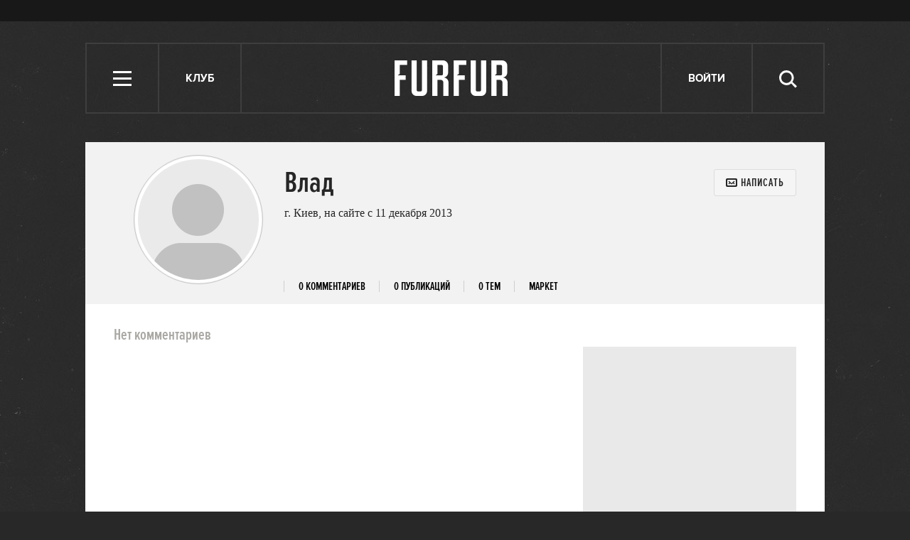

--- FILE ---
content_type: text/html; charset=utf-8
request_url: https://www.google.com/recaptcha/api2/aframe
body_size: 261
content:
<!DOCTYPE HTML><html><head><meta http-equiv="content-type" content="text/html; charset=UTF-8"></head><body><script nonce="EKVNj9TqEiBNCUDkAngawQ">/** Anti-fraud and anti-abuse applications only. See google.com/recaptcha */ try{var clients={'sodar':'https://pagead2.googlesyndication.com/pagead/sodar?'};window.addEventListener("message",function(a){try{if(a.source===window.parent){var b=JSON.parse(a.data);var c=clients[b['id']];if(c){var d=document.createElement('img');d.src=c+b['params']+'&rc='+(localStorage.getItem("rc::a")?sessionStorage.getItem("rc::b"):"");window.document.body.appendChild(d);sessionStorage.setItem("rc::e",parseInt(sessionStorage.getItem("rc::e")||0)+1);localStorage.setItem("rc::h",'1769528714391');}}}catch(b){}});window.parent.postMessage("_grecaptcha_ready", "*");}catch(b){}</script></body></html>